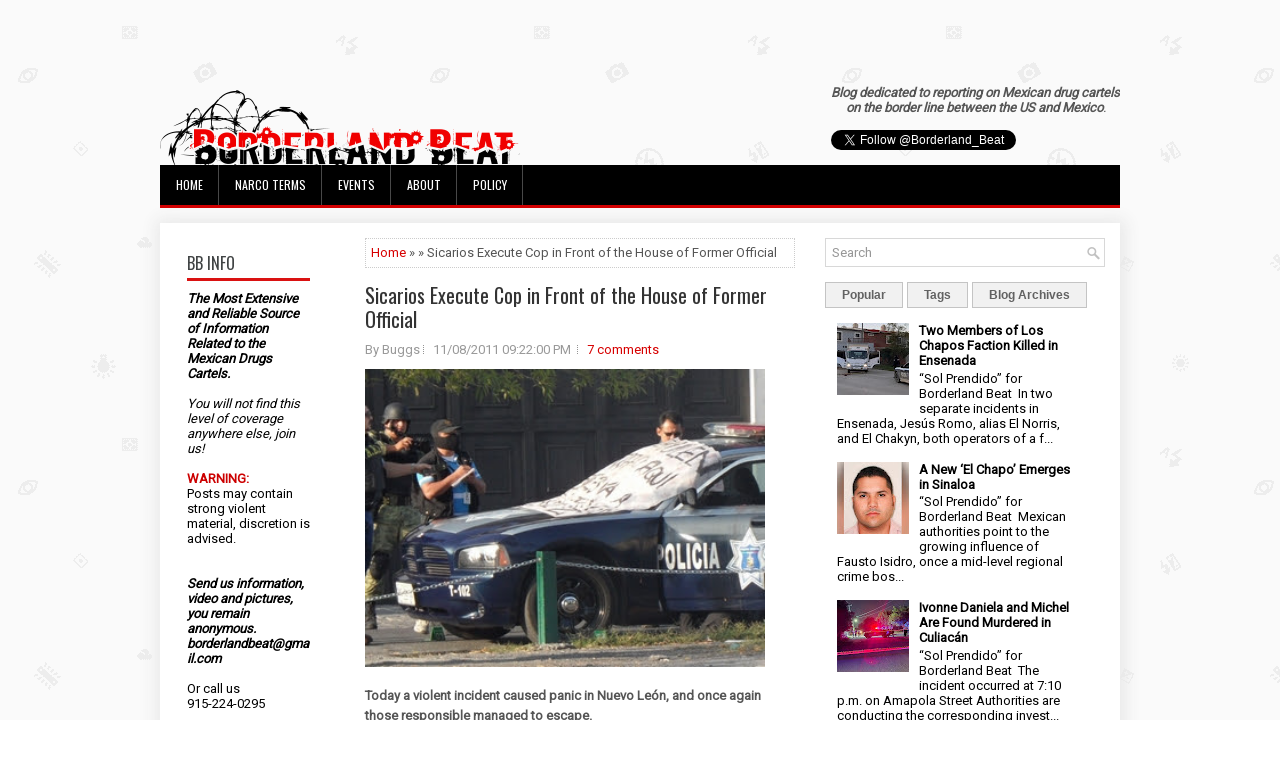

--- FILE ---
content_type: text/html; charset=UTF-8
request_url: https://www.borderlandbeat.com/b/stats?style=BLACK_TRANSPARENT&timeRange=ALL_TIME&token=APq4FmCE9FIY3EFEUkkgf_7Y3-zYGALoG4X3vHyMt_yl4gi0pG_TvlGUUkXR28U5jWPECfdkAiERFPb4_W-kvfhqyU29q12lnA
body_size: 27
content:
{"total":348105162,"sparklineOptions":{"backgroundColor":{"fillOpacity":0.1,"fill":"#000000"},"series":[{"areaOpacity":0.3,"color":"#202020"}]},"sparklineData":[[0,62],[1,72],[2,74],[3,85],[4,70],[5,73],[6,72],[7,52],[8,90],[9,58],[10,67],[11,43],[12,59],[13,50],[14,45],[15,50],[16,59],[17,71],[18,85],[19,100],[20,79],[21,97],[22,63],[23,76],[24,75],[25,64],[26,46],[27,80],[28,67],[29,7]],"nextTickMs":1000}

--- FILE ---
content_type: text/html; charset=utf-8
request_url: https://www.google.com/recaptcha/api2/aframe
body_size: 266
content:
<!DOCTYPE HTML><html><head><meta http-equiv="content-type" content="text/html; charset=UTF-8"></head><body><script nonce="yxP6_8E52d3Xgxc2160IUw">/** Anti-fraud and anti-abuse applications only. See google.com/recaptcha */ try{var clients={'sodar':'https://pagead2.googlesyndication.com/pagead/sodar?'};window.addEventListener("message",function(a){try{if(a.source===window.parent){var b=JSON.parse(a.data);var c=clients[b['id']];if(c){var d=document.createElement('img');d.src=c+b['params']+'&rc='+(localStorage.getItem("rc::a")?sessionStorage.getItem("rc::b"):"");window.document.body.appendChild(d);sessionStorage.setItem("rc::e",parseInt(sessionStorage.getItem("rc::e")||0)+1);localStorage.setItem("rc::h",'1768789508396');}}}catch(b){}});window.parent.postMessage("_grecaptcha_ready", "*");}catch(b){}</script></body></html>